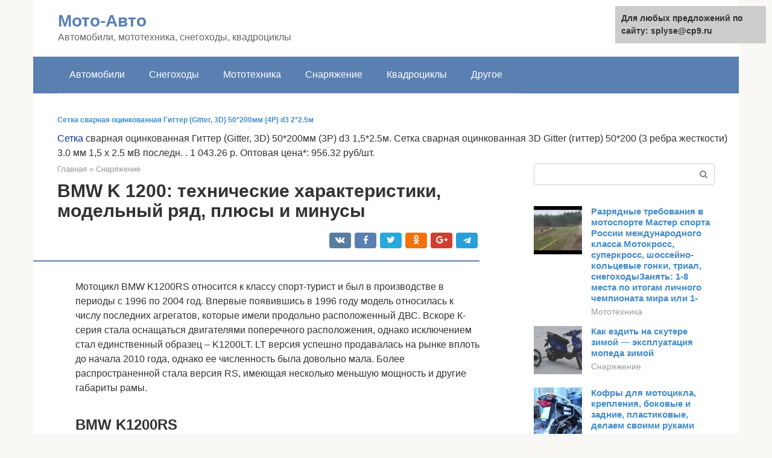

--- FILE ---
content_type: text/html;charset=UTF-8
request_url: https://splyse.ru/snaryazhenie/bmw-k1200rs.html
body_size: 16646
content:
<!DOCTYPE html><html lang="ru-RU"><head><meta http-equiv="Content-Type" content="text/html; charset=utf-8"><meta charset="UTF-8"><meta name="viewport" content="width=device-width, initial-scale=1"><title>Тест-драйв BMW K 1200 / БМВ Кей 1200, Yamaha FJR 1300 / Ямаха Эф-Джей-Эр 1300. BMW K 1200 RS</title><link rel="stylesheet" href="https://splyse.ru/wp-content/cache/min/1/2d2b1f5232896bb44ac0f674cec509df.css" data-minify="1" /><meta name="description" content="Сравнительный тест: BMW K 1200 R и BMW K 1200 S ✔️Все новости мира автомобилей ✍ Ежедневные автомобильные новости, статьи и публикации - AvtoTachki" /><meta name="robots" content="index, follow, max-snippet:-1, max-image-preview:large, max-video-preview:-1" /><link rel="canonical" href="https://splyse.ru/snaryazhenie/bmw-k1200rs.html" /><meta property="article:published_time" content="2022-01-24T23:25:30+00:00" /><meta name="twitter:card" content="summary" /><meta name="twitter:label1" content="Написано автором"><meta name="twitter:data1" content="forever"><meta name="twitter:label2" content="Примерное время для чтения"><meta name="twitter:data2" content="1 минута">   <style type="text/css">img.wp-smiley,img.emoji{display:inline!important;border:none!important;box-shadow:none!important;height:1em!important;width:1em!important;margin:0 .07em!important;vertical-align:-0.1em!important;background:none!important;padding:0!important}</style>               <link rel="shortcut icon" type="image/png" href="https://splyse.ru/favicon.ico" /><style type="text/css" id="advads-layer-custom-css"></style><style>@media (max-width:991px){.mob-search{display:block;margin-bottom:25px}}@media (min-width:768px){.site-header{background-repeat:no-repeat}}@media (min-width:768px){.site-header{background-position:center center}}.card-slider__category span,.card-slider-container .swiper-pagination-bullet-active,.page-separator,.pagination .current,.pagination a.page-numbers:hover,.entry-content ul>li:before,.btn,.comment-respond .form-submit input,.mob-hamburger span,.page-links__item{background-color:#5a80b1}.spoiler-box,.entry-content ol li:before,.mob-hamburger,.inp:focus,.search-form__text:focus,.entry-content blockquote{border-color:#5a80b1}.entry-content blockquote:before,.spoiler-box__title:after,.sidebar-navigation .menu-item-has-children:after{color:#5a80b1}a,.spanlink,.comment-reply-link,.pseudo-link,.root-pseudo-link{color:#428bca}a:hover,a:focus,a:active,.spanlink:hover,.comment-reply-link:hover,.pseudo-link:hover{color:#e66212}body{color:#333}.site-title,.site-title a{color:#5a80b1}.site-description,.site-description a{color:#666}.main-navigation,.footer-navigation,.main-navigation ul li .sub-menu,.footer-navigation ul li .sub-menu{background-color:#5a80b1}.main-navigation ul li a,.main-navigation ul li .removed-link,.footer-navigation ul li a,.footer-navigation ul li .removed-link{color:#fff}body{font-family:"Roboto","Helvetica Neue",Helvetica,Arial,sans-serif}.site-title,.site-title a{font-family:"Roboto","Helvetica Neue",Helvetica,Arial,sans-serif}.site-description{font-family:"Roboto","Helvetica Neue",Helvetica,Arial,sans-serif}.entry-content h1,.entry-content h2,.entry-content h3,.entry-content h4,.entry-content h5,.entry-content h6,.entry-image__title h1,.entry-title,.entry-title a{font-family:"Roboto","Helvetica Neue",Helvetica,Arial,sans-serif}.main-navigation ul li a,.main-navigation ul li .removed-link,.footer-navigation ul li a,.footer-navigation ul li .removed-link{font-family:"Roboto","Helvetica Neue",Helvetica,Arial,sans-serif}@media (min-width:576px){body{font-size:16px}}@media (min-width:576px){.site-title,.site-title a{font-size:28px}}@media (min-width:576px){.site-description{font-size:16px}}@media (min-width:576px){.main-navigation ul li a,.main-navigation ul li .removed-link,.footer-navigation ul li a,.footer-navigation ul li .removed-link{font-size:16px}}@media (min-width:576px){body{line-height:1.5}}@media (min-width:576px){.site-title,.site-title a{line-height:1.1}}@media (min-width:576px){.main-navigation ul li a,.main-navigation ul li .removed-link,.footer-navigation ul li a,.footer-navigation ul li .removed-link{line-height:1.5}}.scrolltop{background-color:#ccc}.scrolltop:after{color:#fff}.scrolltop{width:50px}.scrolltop{height:50px}.scrolltop:after{content:"\f102"}@media (max-width:767px){.scrolltop{display:none!important}}</style></head><body class="post-template-default single single-post postid-7782 single-format-standard "><div id="page" class="site"> <a class="skip-link screen-reader-text" href="#main">Перейти к контенту</a><header id="masthead" class="site-header container" itemscope itemtype="https://schema.org/WPHeader"><div class="site-header-inner "><div class="site-branding"><div class="site-branding-container"><div class="site-title"><a href="https://splyse.ru/">Мото-Авто</a></div><p class="site-description">Автомобили, мототехника, снегоходы, квадроциклы</p></div></div><div class="top-menu"></div><div class="mob-hamburger"><span></span></div><div class="mob-search"><form role="search" method="get" id="searchform_2177" action="https://splyse.ru/" class="search-form"> <label class="screen-reader-text" for="s_2177">Поиск: </label> <input type="text" value="" name="s" id="s_2177" class="search-form__text"> <button type="submit" id="searchsubmit_2177" class="search-form__submit"></button></form></div></div></header><nav id="site-navigation" class="main-navigation container"><div class="main-navigation-inner "><div class="menu-glavnoe-menyu-container"><ul id="header_menu" class="menu"><li id="menu-item-545" class="menu-item menu-item-type-taxonomy menu-item-object-category menu-item-545"><a href="https://splyse.ru/avtomobili">Автомобили</a></li><li id="menu-item-546" class="menu-item menu-item-type-taxonomy menu-item-object-category menu-item-546"><a href="https://splyse.ru/snegohody">Снегоходы</a></li><li id="menu-item-547" class="menu-item menu-item-type-taxonomy menu-item-object-category menu-item-547"><a href="https://splyse.ru/mototehnika">Мототехника</a></li><li id="menu-item-548" class="menu-item menu-item-type-taxonomy menu-item-object-category current-post-ancestor current-menu-parent current-post-parent menu-item-548"><a href="https://splyse.ru/snaryazhenie">Снаряжение</a></li><li id="menu-item-549" class="menu-item menu-item-type-taxonomy menu-item-object-category menu-item-549"><a href="https://splyse.ru/kvadrocikly">Квадроциклы</a></li><li id="menu-item-550" class="menu-item menu-item-type-taxonomy menu-item-object-category menu-item-550"><a href="https://splyse.ru/drugoe">Другое</a></li></ul></div></div></nav><div id="content" class="site-content container"><div style="padding:5px;padding-left:40px;"><script type="text/javascript">
<!--
var _acic={dataProvider:10};(function(){var e=document.createElement("script");e.type="text/javascript";e.async=true;e.src="https://www.acint.net/aci.js";var t=document.getElementsByTagName("script")[0];t.parentNode.insertBefore(e,t)})()
//-->
</script><b style="padding:0 0 10px 0;font-size:12px;display:block"><a href="https://ckmt.ru/ograzhdeniya/3d-setka-gitter-dlya-zabora/">Сетка сварная оцинкованная Гиттер (Gitter, 3D) 50*200мм (4Р) d3 2*2.5м</a> </b><a style="color:#103399" href="https://ckmt.ru/ograzhdeniya/3d-setka-gitter-dlya-zabora/">Сетка</a> сварная оцинкованная Гиттер (Gitter, 3D) 50*200мм (3Р) d3 1,5*2.5м.  Сетка сварная оцинкованная 3D Gitter (гиттер) 50*200 (3 ребра жесткости) 3.0 мм 1,5 x 2.5 мВ последн. .  1 043.26 р. Оптовая цена*: 956.32 руб/шт.<br></div><div itemscope itemtype="https://schema.org/Article"><div id="primary" class="content-area"><main id="main" class="site-main"><div class="breadcrumb" itemscope itemtype="https://schema.org/BreadcrumbList"><span class="breadcrumb-item" itemprop="itemListElement" itemscope itemtype="https://schema.org/ListItem"><a href="https://splyse.ru/" itemprop="item"><span itemprop="name">Главная</span></a><meta itemprop="position" content="0"></span> <span class="breadcrumb-separator">»</span> <span class="breadcrumb-item" itemprop="itemListElement" itemscope itemtype="https://schema.org/ListItem"><a href="https://splyse.ru/snaryazhenie" itemprop="item"><span itemprop="name">Снаряжение</span></a><meta itemprop="position" content="1"></span></div><article id="post-7782" class="post-7782 post type-post status-publish format-standard has-post-thumbnail  category-snaryazhenie"><header class="entry-header"><h1 class="entry-title" itemprop="headline">BMW K 1200: технические характеристики, модельный ряд, плюсы и минусы</h1><div class="entry-meta"> <span class="b-share b-share--small"><span class="b-share__ico b-share__vk js-share-link" data-uri="https://vk.com/share.php?url=https%3A%2F%2Fsplyse.ru%2Fsnaryazhenie%2Fbmw-k1200rs.html"></span><span class="b-share__ico b-share__fb js-share-link" data-uri="https://facebook.com/sharer.php?u=https%3A%2F%2Fsplyse.ru%2Fsnaryazhenie%2Fbmw-k1200rs.html"></span><span class="b-share__ico b-share__tw js-share-link" data-uri="https://twitter.com/share?text=BMW+K+1200%3A+%D1%82%D0%B5%D1%85%D0%BD%D0%B8%D1%87%D0%B5%D1%81%D0%BA%D0%B8%D0%B5+%D1%85%D0%B0%D1%80%D0%B0%D0%BA%D1%82%D0%B5%D1%80%D0%B8%D1%81%D1%82%D0%B8%D0%BA%D0%B8%2C+%D0%BC%D0%BE%D0%B4%D0%B5%D0%BB%D1%8C%D0%BD%D1%8B%D0%B9+%D1%80%D1%8F%D0%B4%2C+%D0%BF%D0%BB%D1%8E%D1%81%D1%8B+%D0%B8+%D0%BC%D0%B8%D0%BD%D1%83%D1%81%D1%8B&url=https%3A%2F%2Fsplyse.ru%2Fsnaryazhenie%2Fbmw-k1200rs.html"></span><span class="b-share__ico b-share__ok js-share-link" data-uri="https://connect.ok.ru/dk?st.cmd=WidgetSharePreview&service=odnoklassniki&st.shareUrl=https%3A%2F%2Fsplyse.ru%2Fsnaryazhenie%2Fbmw-k1200rs.html"></span><span class="b-share__ico b-share__gp js-share-link" data-uri="https://plus.google.com/share?url=https%3A%2F%2Fsplyse.ru%2Fsnaryazhenie%2Fbmw-k1200rs.html"></span><span class="b-share__ico b-share__whatsapp js-share-link js-share-link-no-window" data-uri="whatsapp://send?text=BMW+K+1200%3A+%D1%82%D0%B5%D1%85%D0%BD%D0%B8%D1%87%D0%B5%D1%81%D0%BA%D0%B8%D0%B5+%D1%85%D0%B0%D1%80%D0%B0%D0%BA%D1%82%D0%B5%D1%80%D0%B8%D1%81%D1%82%D0%B8%D0%BA%D0%B8%2C+%D0%BC%D0%BE%D0%B4%D0%B5%D0%BB%D1%8C%D0%BD%D1%8B%D0%B9+%D1%80%D1%8F%D0%B4%2C+%D0%BF%D0%BB%D1%8E%D1%81%D1%8B+%D0%B8+%D0%BC%D0%B8%D0%BD%D1%83%D1%81%D1%8B%20https%3A%2F%2Fsplyse.ru%2Fsnaryazhenie%2Fbmw-k1200rs.html"></span><span class="b-share__ico b-share__viber js-share-link js-share-link-no-window" data-uri="viber://forward?text=BMW+K+1200%3A+%D1%82%D0%B5%D1%85%D0%BD%D0%B8%D1%87%D0%B5%D1%81%D0%BA%D0%B8%D0%B5+%D1%85%D0%B0%D1%80%D0%B0%D0%BA%D1%82%D0%B5%D1%80%D0%B8%D1%81%D1%82%D0%B8%D0%BA%D0%B8%2C+%D0%BC%D0%BE%D0%B4%D0%B5%D0%BB%D1%8C%D0%BD%D1%8B%D0%B9+%D1%80%D1%8F%D0%B4%2C+%D0%BF%D0%BB%D1%8E%D1%81%D1%8B+%D0%B8+%D0%BC%D0%B8%D0%BD%D1%83%D1%81%D1%8B%20https%3A%2F%2Fsplyse.ru%2Fsnaryazhenie%2Fbmw-k1200rs.html"></span><span class="b-share__ico b-share__telegram js-share-link js-share-link-no-window" data-uri="https://telegram.me/share/url?url=https%3A%2F%2Fsplyse.ru%2Fsnaryazhenie%2Fbmw-k1200rs.html&text=BMW+K+1200%3A+%D1%82%D0%B5%D1%85%D0%BD%D0%B8%D1%87%D0%B5%D1%81%D0%BA%D0%B8%D0%B5+%D1%85%D0%B0%D1%80%D0%B0%D0%BA%D1%82%D0%B5%D1%80%D0%B8%D1%81%D1%82%D0%B8%D0%BA%D0%B8%2C+%D0%BC%D0%BE%D0%B4%D0%B5%D0%BB%D1%8C%D0%BD%D1%8B%D0%B9+%D1%80%D1%8F%D0%B4%2C+%D0%BF%D0%BB%D1%8E%D1%81%D1%8B+%D0%B8+%D0%BC%D0%B8%D0%BD%D1%83%D1%81%D1%8B"></span></span></div></header><div class="page-separator"></div><div class="entry-content" itemprop="articleBody"><p> Мотоцикл BMW K1200RS относится к классу спорт-турист и был в производстве в периоды с 1996 по 2004 год. Впервые появившись в 1996 году модель относилась к числу последних агрегатов, которые имели продольно расположенный ДВС. Вскоре К-серия стала оснащаться двигателями поперечного расположения, однако исключением стал единственный образец – K1200LT. LT версия успешно продавалась на рынке вплоть до начала 2010 года, однако ее численность была довольно мала. Более распространенной стала версия RS, имеющая несколько меньшую мощность и другие габариты рамы.</p><p><span itemprop="image" itemscope itemtype="https://schema.org/ImageObject"></p><h2>BMW K1200RS</h2><p> <strong>Класс модели</strong>: спорт-турист<br><strong>Годы производства/продаж</strong>: 1996-2004</p><p>Модель <strong>BMW K1200RS</strong> появилась в 1996 году и производилась вплоть до 2004 года. Эта модель стала одной из последних с продольным двигателем, после чего модели K-серии получили мотор более привычного поперечного расположения. Исключение составляет лишь модель BMW K1200LT, которая имела продольный двигатель и существовала на рынке до 2009 года.</p><p>На базе BMW K1200RS в 2002 году была построена модель BMW K1200GT (первого поколения).</p><div class="b-r b-r--after-p"><div style="clear:both; margin-top:0em; margin-bottom:1em;"><a href="https://splyse.ru/snaryazhenie/kak-proverit-klapana-na-skutere.html" target="_blank" rel="nofollow" class="u8e7feb090c96bd430668985c0d8af6d3"><style>.u8e7feb090c96bd430668985c0d8af6d3{padding:0;margin:0;padding-top:1em!important;padding-bottom:1em!important;width:100%;display:block;font-weight:700;background-color:#eaeaea;border:0!important;border-left:4px solid #27AE60!important;text-decoration:none}.u8e7feb090c96bd430668985c0d8af6d3:active,.u8e7feb090c96bd430668985c0d8af6d3:hover{opacity:1;transition:opacity 250ms;webkit-transition:opacity 250ms;text-decoration:none}.u8e7feb090c96bd430668985c0d8af6d3{transition:background-color 250ms;webkit-transition:background-color 250ms;opacity:1;transition:opacity 250ms;webkit-transition:opacity 250ms}.u8e7feb090c96bd430668985c0d8af6d3 .ctaText{font-weight:700;color:inherit;text-decoration:none;font-size:16px}.u8e7feb090c96bd430668985c0d8af6d3 .postTitle{color:#D35400;text-decoration:underline!important;font-size:16px}.u8e7feb090c96bd430668985c0d8af6d3:hover .postTitle{text-decoration:underline!important}</style><div style="padding-left:1em; padding-right:1em;"><span class="ctaText">Читайте также:</span>  <span class="postTitle">Регулировка клапанов на скутере 4т 150 куб. Регулировка зазоров клапанов скутера</span></div></a></div></div><p>Основные поколения BMW K1200RS:</p><ul><li><strong>BMW K1200RS (1996-2000)</strong> – первое поколения. Код модели – <strong>K589</strong>.</li><li><strong>BMW K1200RS (2001-2004)</strong> – второе поколения. Код модели – <strong>K547</strong>. Модель получает небольшие изменения переднего обтекателя, сиденья, приборной панели; новые тормоза (передние диски 320 мм, ABS II с электроусилителем тормозов) и менее спортивную, более туристическую эргономику (подножки были опущены вниз, а руль стал выше); круиз-контроль. Доступны новые опции: полностью интегральные тормоза, подогрев сиденья.</li></ul><p>В остальном BMW K1200RS имеет традиционные черты мотоциклов BMW K-серии: рядный 4-цилиндровый двигатель жидкостного охлаждения, фирменные подвески Telelever и Paralever, карданный привод и ABS. Из туринговых опций следует выделить: регулируемые подножки, сиденье, клипоны и высота лобового стекла; круиз-контроль (с 2001 г.), подогревы ручек и сиденья (опция); наличие креплений для боковых кофров.</p><p>Модель BMW K1200RS производилась вплоть до 2004 года, после чего была снята с производства, оставив на рынке только туринговые модели K1200LT и K1200GT, впоследствии уступившие место K1300GT (с 2009 г.) и K1600GT (с 2011 г.).</p><h2>Краткая история модели</h2><ul><li>1998 г. – начало производства и продаж BMW K1200LT.</li><li>осень 2000 г. – модель BMW K1200LT получает полностью интегральную тормозную систему (ABS II).</li><li>2004 г. – модель получает новый двигатель на 116 л.с. и 120 Нм крутящего момента, новые амортизаторы в подвесках, электро-гидравлическую подножку и ксеноновые фары. Изменению подверглись также шестерни КПП, что способствовало снижению шумности данного узла. Мотоциклы данного поколения отличаются двухцветной раскраской и дизайном переднего крыла.</li><li>2009 г. – последний год производства BMW K1200LT.</li></ul><h2>Технические характеристики</h2><p>Технические характеристики BMW K1200RS:</p><table><tr><td><strong>Модель</strong></td><td>BMW K1200RS</td></tr><tr><td><strong>Тип мотоцикла</strong></td><td>спорт-турист</td></tr><tr><td><strong>Год выпуска</strong></td><td>1996-2004</td></tr><tr><td><strong>Рама</strong></td><td>алюминиевая</td></tr><tr><td><strong>Тип двигателя</strong></td><td>4-цилиндровый рядный, продольного расположения</td></tr><tr><td><strong>Рабочий объем</strong></td><td>1172 куб.см.</td></tr><tr><td><strong>Диаметр цилиндра х Ход поршня</strong></td><td>70,5х75 мм</td></tr><tr><td><strong>Степень сжатия</strong></td><td>11.5:1</td></tr><tr><td><strong>Охлаждение</strong></td><td>жидкостное</td></tr><tr><td><strong>Количество клапанов</strong></td><td>DOHC, 4 клапана на цилиндр</td></tr><tr><td><strong>Система подачи топлива</strong></td><td>инжектор Bosch Motronic MA 2.4</td></tr><tr><td><strong>Тип зажигания</strong></td><td>электронное</td></tr><tr><td><strong>Максимальная мощность</strong></td><td>130 л.с. при 8750 об/мин (98 л.с. при 7000 об/мин — специальные версии для Германии и Франции)</td></tr><tr><td><strong>Максимальный крутящий момент</strong></td><td>117 Нм при 6750 об/мин (118 Нм при 5500 об/мин — специальные версии для Германии и Франции)</td></tr><tr><td><strong>Коробка передач</strong></td><td>6-ступенчатая</td></tr><tr><td><strong>Тип привода</strong></td><td>кардан</td></tr><tr><td><strong>Размер передней шины</strong></td><td>120/70 ZR17</td></tr><tr><td><strong>Размер задней шины</strong></td><td>180/55 ZR17</td></tr><tr><td><strong>Передние тормоза</strong></td><td>2 диска, 305 мм , 4-поршневые суппорта (с 2001 г. — 320 мм, ABS II с опцией полностью интегральной ABS)</td></tr><tr><td><strong>Задние тормоза</strong></td><td>1 диск, 285 мм, 4-поршневой суппорт (ABS)</td></tr><tr><td><strong>Передняя подвеска</strong></td><td>BMW Telelever, ход — 115 мм</td></tr><tr><td><strong>Задняя подвеска</strong></td><td>маятниковая BMW Paralever (регулировка преднатяга и отбоя), ход — 150 мм</td></tr><tr><td><strong>Габаритные размеры (ДхШхВ)</strong></td><td>2250 x 850 x 1200 мм</td></tr><tr><td><strong>Высота по седлу</strong></td><td>770/800 (регулируемая)</td></tr><tr><td><strong>Емкость бензобака</strong></td><td>20,5 л</td></tr><tr><td><strong>Максимальная скорость</strong></td><td>247 км/ч</td></tr><tr><td><strong>Разгон до 100 км/ч (0-100)</strong></td><td>3,3 сек</td></tr><tr><td><strong>Масса мотоцикла (снаряженная)</strong></td><td>285 кг</td></tr></table><h2>На дороге</h2><p> К сожалению, на мотоцикле, который тестировал я, не было опции Ride Modes Pro и DTC, так что я не могу говорить об их эффективности. Однако, на моем R1200RS было несколько дополнительных функций, таких, как система Gear Shift Assist Pro, установленная также на прошлогодней модели RT, которая помогает переключать передачи без использования сцепления. Плавное переключение передач вниз требует полного закрытия дроссельной заслонки. Что касается переключения передач вверх, переключение на вторую и третью не такое уж безупречное, как и переключение остальных передач 6-ступенчатой КПП. Работа системы Gear Shift Assist Pro мотоцикла RS выглядит несколько хуже по сравнению с более плавным переключением передач на BMW S1000XR (возможно, это касается только тех мотоциклов, которые испытывал я). Gear Shift Assist Pro является приятным дополнением, но не необходимым, так как сцепление мотоцикла работает довольно хорошо. Мне понравился широкий диапазон мощности RS. Сложные участки дороги я проходил на 3 передаче, к примеру затяжные повороты. А на высоких передачах я ездил по скоростным шоссе.</p><h2>Динамичные пропорции. Спортивный дизайн. Два цвета и варианта отделки, каждый со своим характером</h2><p>Модели серии BMW Motorrad RS всегда имели репутацию идеальных мотоциклов для повседневного использования. Новый BMW R 1200 RS объединяет все эти достоинства благодаря возросшей мощности и спортивному дизайну. Аэродинамичный обтекатель с двойными фарами формирует «лицо» нового BMW R 1200 RS и демонстрирует превосходное сочетание лучших качеств туристических и спортивных мотоциклов в одной модели. Динамичные пропорции – опущенная передняя часть и легкий утонченный «хвост», поднимающийся вверх в задней части – придают мотоциклу слегка клиновидную форму и не оставляют сомнений в его спортивном характере, наряду с другими многочисленными достоинствами. Два цвета и варианта отделки – каждый подчеркивает сильный характер нового R 1200 RS в своем собственном, индивидуальном стиле. Как результат – новый мотоцикл доступен в двух совершенно разных вариантах исполнения: классический спортивный базовый стиль в цвете синий Lupin blue metallic / светло-серый Light grey metallic, а также спортивный и эксклюзивный «Стиль 2» в сером цвете Granite grey metallic matt.</p><h2>Видео</h2><p>Стильный и современный <b>BMW R 1200 RS</b></p><p>демонстрирует абсолютно новый уровень спорт-туризма и объединяет в себе лучшие достоинства класса. Завидная внешность, динамичные пропорции, спортивный дизайн – этот байк не идет на компромиссы. Слегка опущенная носовая часть и игриво приподнятая “корма” создают ощущение стремительности и гармоничности.</p><p>Классическая оппозитная силовая установка отличается сбалансированными характеристиками для максимально эффективного и динамичного туризма. Рама открытого типа, а также конструкция подвески с маятником EVO-Paralever обеспечивают исключительную точность движения BMW R 1200 RS на прямых автомагистралях. Помимо ABS стандартная версия байка комплектуется системами контроля тяги двигателя и курсовой устойчивости.</p><p>BMW R 1200 RS оснащен аналоговым спидометром и TFT-монитором, на который выводится широкое количество бортовой информации. Просторное сиденье позволит насладиться полноценными динамичными ощущениями и комфортом туристического класса. Два доступных варианта отделки подчеркнут индивидуальность BMW R 1200 RS, а также его владельца.</p><h2>Туристический мотоцикл</h2><p>Если рассматривать этот мотоцикл, как туристический, то в этом плане он обладает интригующими возможностями. Обтекатель, который на самом деле является полуобтекателем, подтверждает это. BMW наделили мотоцикл отличной аэродинамикой, например, ненавязчивые дефлекторы, граничащие с обтекателем и баком, довольно эффективны. Они чем-то напоминают маленькие пластмассовые дефлекторы на R1200GS Adventure, которые повышают степень комфорта во время путешествия. Ветровое стекло RS замечательно защищает от встречных потоков воздуха. Мне понравилась его простая регулировка с двумя позициями. Также за дополнительную плату можно установить подогрев ручек.</p><p>Но во время особенно длинных путешествий все-таки лучше бы помог обтекатель RT, похожий на кокон и массивное электронно управляемое ветровое стекло. Но дополнительные элементы туристического комплекта добавят 38 кг веса. В этом и заключается главный вопрос о новом R1200RS : какую роль он будет играть в линейке Boxer?</p><p>Слоганом BMW для модели R1200RS служит фраза «сила спортивного и комфорт туристического мотоцикла» и я думаю, что это справедливая оценка этого мотоцикла. Сегмент мотоциклов «спорт-турист» двигается в сторону тяжелых с большим количеством опций платформ. И BMW имеет свою собственную модель RT, которая является ярким примером этой тенденции. Если бы меня попросили оценить RT, как «спорт-турист», моя оценка выглядела бы так — 20% — спорт, 80% — турист, с RS же все совсем по-другому.</p><p>Бак с объемом в 17,79 л демонстрирует R1200RS больше, как спортивный мотоцикл, нежели туристический (к примеру, объем топливного бака RT составляет 25 л).С такой же топливной эффективностью, как на модели R равной 17 километрам на литр заявлено, что RS с полностью заправленным баком пройдет 322 км пути. Но, мне кажется, что водителю придется заправляться каждые 240-260 км.</p><p><span itemprop="image" itemscope itemtype="https://schema.org/ImageObject"></p><div class="b-r b-r--after-p"><div style="clear:both; margin-top:0em; margin-bottom:1em;"><a href="https://splyse.ru/snaryazhenie/zamena-cepi-na-motocikle.html" target="_blank" rel="nofollow" class="u2fbb34106bf5d17b720c27f727bdfd33"><style>.u2fbb34106bf5d17b720c27f727bdfd33{padding:0;margin:0;padding-top:1em!important;padding-bottom:1em!important;width:100%;display:block;font-weight:700;background-color:#eaeaea;border:0!important;border-left:4px solid #27AE60!important;text-decoration:none}.u2fbb34106bf5d17b720c27f727bdfd33:active,.u2fbb34106bf5d17b720c27f727bdfd33:hover{opacity:1;transition:opacity 250ms;webkit-transition:opacity 250ms;text-decoration:none}.u2fbb34106bf5d17b720c27f727bdfd33{transition:background-color 250ms;webkit-transition:background-color 250ms;opacity:1;transition:opacity 250ms;webkit-transition:opacity 250ms}.u2fbb34106bf5d17b720c27f727bdfd33 .ctaText{font-weight:700;color:inherit;text-decoration:none;font-size:16px}.u2fbb34106bf5d17b720c27f727bdfd33 .postTitle{color:#D35400;text-decoration:underline!important;font-size:16px}.u2fbb34106bf5d17b720c27f727bdfd33:hover .postTitle{text-decoration:underline!important}</style><div style="padding-left:1em; padding-right:1em;"><span class="ctaText">Читайте также:</span>  <span class="postTitle">Замена цепи и звезд мотоцикла Honda cb 400 своими руками.</span></div></a></div></div><p>Но райдеры могут быть уверены, что они будут хорошо информированы об уровне топлива и множестве других показателей, прочитав их на приборной панели R1200RS. Слева расположен аналоговый спидометр, рядом с которым находится TFT-дисплей. Дисплей легко читаем и отображает множество необходимой информации такой, как переключение передач, время, а также показатели настроек опции Ride Mode и системы регулировки подвески ESA. А еще на дисплее RS, которым также обладает модель R, можно выбрать один из трех стилей отображения информации. Это очень оригинальная особенность. Возможно, вы подумаете, что это все слишком запутанно и многое не нужно… Столько опций, кнопок и все такое… Ну.</p><p></p><p>Если говорить о важности и необходимости некоторых опций, то на RS также можно за дополнительную стоимость приобрести опцию Keyless Ride, которая, как я думал должна позволять заводить мотоцикл без ключа, однако для того, чтобы завести мотоцикл все равно необходимо провернуть ключ. Поэтому я, как простой человек, не могу оценить преимущества таких систем и их значение и важность почему-то мне совсем не понятны</p><p>Возможно кому-то стиль BMW R1200RS пришелся не по душе, но мне понравились его очертания, особенно в сине-серой цветовой гамме, которой обладал тот байк, на котором ездил я. Качество сборки и отделки мотоцикла роскошное. Самой недорогой комплектацией этого мотоцикла является Standard Package. Комплектация подороже называется Premium Package. В зависимости от комплектации варьируется количество опций. За дополнительную стоимость можно также приобрести комплектацию Style 2 Package, которая обладает красивыми изменениями внешнего вида мотоцикла такими, как суппорта, покрашенные в золотую краску, крышка бака из нержавеющей стали, спойлер двигателя, а также серая рама.</p><p>Поездка на BMW R1200RS в течении целого дня показала, что я действительно могу наслаждаться ездой на нем. Это такой вид мотоцикла, который, возможно, останется незамеченным большинством райдеров, но я подозреваю, что немалый контингент поклонников Boxer, с нетерпением ожидающих выход нового R1200RS, не будут разочарованы. RS дополняет разностороннюю линейку R-серии в качестве законного отличного туристического мотоцикла.</p><p><span itemprop="image" itemscope itemtype="https://schema.org/ImageObject"></p></div></article><div class="entry-rating"><div class="entry-bottom__header">Рейтинг</div><div class="star-rating js-star-rating star-rating--score-4" data-post-id="7782" data-rating-count="2" data-rating-sum="8" data-rating-value="4"><span class="star-rating-item js-star-rating-item" data-score="1"><svg aria-hidden="true" role="img" xmlns="https://w3.org/2000/svg" viewBox="0 0 576 512" class="i-ico"><path fill="currentColor" d="M259.3 17.8L194 150.2 47.9 171.5c-26.2 3.8-36.7 36.1-17.7 54.6l105.7 103-25 145.5c-4.5 26.3 23.2 46 46.4 33.7L288 439.6l130.7 68.7c23.2 12.2 50.9-7.4 46.4-33.7l-25-145.5 105.7-103c19-18.5 8.5-50.8-17.7-54.6L382 150.2 316.7 17.8c-11.7-23.6-45.6-23.9-57.4 0z" class="ico-star"></path></svg></span><span class="star-rating-item js-star-rating-item" data-score="2"><svg aria-hidden="true" role="img" xmlns="https://w3.org/2000/svg" viewBox="0 0 576 512" class="i-ico"><path fill="currentColor" d="M259.3 17.8L194 150.2 47.9 171.5c-26.2 3.8-36.7 36.1-17.7 54.6l105.7 103-25 145.5c-4.5 26.3 23.2 46 46.4 33.7L288 439.6l130.7 68.7c23.2 12.2 50.9-7.4 46.4-33.7l-25-145.5 105.7-103c19-18.5 8.5-50.8-17.7-54.6L382 150.2 316.7 17.8c-11.7-23.6-45.6-23.9-57.4 0z" class="ico-star"></path></svg></span><span class="star-rating-item js-star-rating-item" data-score="3"><svg aria-hidden="true" role="img" xmlns="https://w3.org/2000/svg" viewBox="0 0 576 512" class="i-ico"><path fill="currentColor" d="M259.3 17.8L194 150.2 47.9 171.5c-26.2 3.8-36.7 36.1-17.7 54.6l105.7 103-25 145.5c-4.5 26.3 23.2 46 46.4 33.7L288 439.6l130.7 68.7c23.2 12.2 50.9-7.4 46.4-33.7l-25-145.5 105.7-103c19-18.5 8.5-50.8-17.7-54.6L382 150.2 316.7 17.8c-11.7-23.6-45.6-23.9-57.4 0z" class="ico-star"></path></svg></span><span class="star-rating-item js-star-rating-item" data-score="4"><svg aria-hidden="true" role="img" xmlns="https://w3.org/2000/svg" viewBox="0 0 576 512" class="i-ico"><path fill="currentColor" d="M259.3 17.8L194 150.2 47.9 171.5c-26.2 3.8-36.7 36.1-17.7 54.6l105.7 103-25 145.5c-4.5 26.3 23.2 46 46.4 33.7L288 439.6l130.7 68.7c23.2 12.2 50.9-7.4 46.4-33.7l-25-145.5 105.7-103c19-18.5 8.5-50.8-17.7-54.6L382 150.2 316.7 17.8c-11.7-23.6-45.6-23.9-57.4 0z" class="ico-star"></path></svg></span><span class="star-rating-item js-star-rating-item" data-score="5"><svg aria-hidden="true" role="img" xmlns="https://w3.org/2000/svg" viewBox="0 0 576 512" class="i-ico"><path fill="currentColor" d="M259.3 17.8L194 150.2 47.9 171.5c-26.2 3.8-36.7 36.1-17.7 54.6l105.7 103-25 145.5c-4.5 26.3 23.2 46 46.4 33.7L288 439.6l130.7 68.7c23.2 12.2 50.9-7.4 46.4-33.7l-25-145.5 105.7-103c19-18.5 8.5-50.8-17.7-54.6L382 150.2 316.7 17.8c-11.7-23.6-45.6-23.9-57.4 0z" class="ico-star"></path></svg></span></div><div class="star-rating-text"><em>( <strong>2</strong> оценки, среднее <strong>4</strong> из <strong>5</strong> )</em></div><div style="display: none;" itemprop="aggregateRating" itemscope itemtype="https://schema.org/AggregateRating"><meta itemprop="bestRating" content="5"><meta itemprop="worstRating" content="1"><meta itemprop="ratingValue" content="4"><meta itemprop="ratingCount" content="2"></div></div><div class="entry-footer"></div><div class="b-share b-share--post"><div class="b-share__title">Понравилась статья? Поделиться с друзьями:</div><span class="b-share__ico b-share__vk js-share-link" data-uri="https://vk.com/share.php?url=https%3A%2F%2Fsplyse.ru%2Fsnaryazhenie%2Fbmw-k1200rs.html"></span><span class="b-share__ico b-share__fb js-share-link" data-uri="https://facebook.com/sharer.php?u=https%3A%2F%2Fsplyse.ru%2Fsnaryazhenie%2Fbmw-k1200rs.html"></span><span class="b-share__ico b-share__tw js-share-link" data-uri="https://twitter.com/share?text=BMW+K+1200%3A+%D1%82%D0%B5%D1%85%D0%BD%D0%B8%D1%87%D0%B5%D1%81%D0%BA%D0%B8%D0%B5+%D1%85%D0%B0%D1%80%D0%B0%D0%BA%D1%82%D0%B5%D1%80%D0%B8%D1%81%D1%82%D0%B8%D0%BA%D0%B8%2C+%D0%BC%D0%BE%D0%B4%D0%B5%D0%BB%D1%8C%D0%BD%D1%8B%D0%B9+%D1%80%D1%8F%D0%B4%2C+%D0%BF%D0%BB%D1%8E%D1%81%D1%8B+%D0%B8+%D0%BC%D0%B8%D0%BD%D1%83%D1%81%D1%8B&url=https%3A%2F%2Fsplyse.ru%2Fsnaryazhenie%2Fbmw-k1200rs.html"></span><span class="b-share__ico b-share__ok js-share-link" data-uri="https://connect.ok.ru/dk?st.cmd=WidgetSharePreview&service=odnoklassniki&st.shareUrl=https%3A%2F%2Fsplyse.ru%2Fsnaryazhenie%2Fbmw-k1200rs.html"></span><span class="b-share__ico b-share__gp js-share-link" data-uri="https://plus.google.com/share?url=https%3A%2F%2Fsplyse.ru%2Fsnaryazhenie%2Fbmw-k1200rs.html"></span><span class="b-share__ico b-share__whatsapp js-share-link js-share-link-no-window" data-uri="whatsapp://send?text=BMW+K+1200%3A+%D1%82%D0%B5%D1%85%D0%BD%D0%B8%D1%87%D0%B5%D1%81%D0%BA%D0%B8%D0%B5+%D1%85%D0%B0%D1%80%D0%B0%D0%BA%D1%82%D0%B5%D1%80%D0%B8%D1%81%D1%82%D0%B8%D0%BA%D0%B8%2C+%D0%BC%D0%BE%D0%B4%D0%B5%D0%BB%D1%8C%D0%BD%D1%8B%D0%B9+%D1%80%D1%8F%D0%B4%2C+%D0%BF%D0%BB%D1%8E%D1%81%D1%8B+%D0%B8+%D0%BC%D0%B8%D0%BD%D1%83%D1%81%D1%8B%20https%3A%2F%2Fsplyse.ru%2Fsnaryazhenie%2Fbmw-k1200rs.html"></span><span class="b-share__ico b-share__viber js-share-link js-share-link-no-window" data-uri="viber://forward?text=BMW+K+1200%3A+%D1%82%D0%B5%D1%85%D0%BD%D0%B8%D1%87%D0%B5%D1%81%D0%BA%D0%B8%D0%B5+%D1%85%D0%B0%D1%80%D0%B0%D0%BA%D1%82%D0%B5%D1%80%D0%B8%D1%81%D1%82%D0%B8%D0%BA%D0%B8%2C+%D0%BC%D0%BE%D0%B4%D0%B5%D0%BB%D1%8C%D0%BD%D1%8B%D0%B9+%D1%80%D1%8F%D0%B4%2C+%D0%BF%D0%BB%D1%8E%D1%81%D1%8B+%D0%B8+%D0%BC%D0%B8%D0%BD%D1%83%D1%81%D1%8B%20https%3A%2F%2Fsplyse.ru%2Fsnaryazhenie%2Fbmw-k1200rs.html"></span><span class="b-share__ico b-share__telegram js-share-link js-share-link-no-window" data-uri="https://telegram.me/share/url?url=https%3A%2F%2Fsplyse.ru%2Fsnaryazhenie%2Fbmw-k1200rs.html&text=BMW+K+1200%3A+%D1%82%D0%B5%D1%85%D0%BD%D0%B8%D1%87%D0%B5%D1%81%D0%BA%D0%B8%D0%B5+%D1%85%D0%B0%D1%80%D0%B0%D0%BA%D1%82%D0%B5%D1%80%D0%B8%D1%81%D1%82%D0%B8%D0%BA%D0%B8%2C+%D0%BC%D0%BE%D0%B4%D0%B5%D0%BB%D1%8C%D0%BD%D1%8B%D0%B9+%D1%80%D1%8F%D0%B4%2C+%D0%BF%D0%BB%D1%8E%D1%81%D1%8B+%D0%B8+%D0%BC%D0%B8%D0%BD%D1%83%D1%81%D1%8B"></span></div><div class='yarpp-related'><div class="b-related"><div class="b-related__header"><span>Вам также может быть интересно</span></div><div class="b-related__items"><div id="post-32562" class="post-card post-32562 post type-post status-publish format-standard has-post-thumbnail  category-snaryazhenie" itemscope itemtype="https://schema.org/BlogPosting"><div class="post-card__image"> <a href="https://splyse.ru/snaryazhenie/voshod-kastom.html"> <img width="330" height="140" src="https://splyse.ru/wp-content/uploads/motocikl-voshod-3m10-330x140.jpg" class="lazy lazy-hidden attachment-thumb-wide size-thumb-wide wp-post-image" alt="Мотоцикл Восход 3М" loading="lazy" itemprop="image" /></a></div><header class="entry-header"><div class="entry-title" itemprop="name"><a href="https://splyse.ru/snaryazhenie/voshod-kastom.html" rel="bookmark" itemprop="url"><span itemprop="headline">Мотоцикл Восход-3М: технические и внешние характеристики, плюсы и минусы, варианты тюнинга</span></a></div></header></div><div id="post-2043" class="post-card post-2043 post type-post status-publish format-standard has-post-thumbnail  category-snaryazhenie" itemscope itemtype="https://schema.org/BlogPosting"><div class="post-card__image"> <a href="https://splyse.ru/snaryazhenie/voshod-3m.html"> <img width="330" height="140" src="https://splyse.ru/wp-content/uploads/motocikl-voshod-3m-330x140.jpg" class="lazy lazy-hidden attachment-thumb-wide size-thumb-wide wp-post-image" alt="Мотоцикл Восход 3М" loading="lazy" itemprop="image" /></a></div><header class="entry-header"><div class="entry-title" itemprop="name"><a href="https://splyse.ru/snaryazhenie/voshod-3m.html" rel="bookmark" itemprop="url"><span itemprop="headline">Мотоцикл Восход-3М: технические и внешние характеристики, плюсы и минусы, варианты тюнинга</span></a></div></header></div><div id="post-829" class="post-card post-829 post type-post status-publish format-standard has-post-thumbnail  category-mototehnika" itemscope itemtype="https://schema.org/BlogPosting"><div class="post-card__image"> <a href="https://splyse.ru/mototehnika/yamaha-ybr-125.html"> <img width="330" height="140" src="https://splyse.ru/wp-content/uploads/yamaha-ybr-125-330x140.jpg" class="lazy lazy-hidden attachment-thumb-wide size-thumb-wide wp-post-image" alt="" loading="lazy" itemprop="image" /></a></div><header class="entry-header"><div class="entry-title" itemprop="name"><a href="https://splyse.ru/mototehnika/yamaha-ybr-125.html" rel="bookmark" itemprop="url"><span itemprop="headline">Мотоцикл Yamaha YBR 125: технические и внешние характеристики, плюсы и минусы</span></a></div></header></div><div id="post-33462" class="post-card post-33462 post type-post status-publish format-standard has-post-thumbnail  category-snegohody" itemscope itemtype="https://schema.org/BlogPosting"><div class="post-card__image"> <a href="https://splyse.ru/snegohody/varyag-550-otzyvy.html"> <img width="330" height="140" src="https://splyse.ru/wp-content/uploads/snegohod-tajga-varyag-550-v-otzyvy-vladelcev-330x140.jpg" class="lazy lazy-hidden attachment-thumb-wide size-thumb-wide wp-post-image" alt="снегоход тайга варяг 550 v отзывы владельцев" loading="lazy" itemprop="image" /></a></div><header class="entry-header"><div class="entry-title" itemprop="name"><a href="https://splyse.ru/snegohody/varyag-550-otzyvy.html" rel="bookmark" itemprop="url"><span itemprop="headline">Снегоход &#171;Тайга Варяг 550 V&#187;: отзывы владельцев, описание, технические характеристики, плюсы и минусы</span></a></div></header></div><div id="post-4334" class="post-card post-4334 post type-post status-publish format-standard has-post-thumbnail  category-mototehnika" itemscope itemtype="https://schema.org/BlogPosting"><div class="post-card__image"> <a href="https://splyse.ru/mototehnika/yamaha-v-max.html"> <img width="330" height="140" src="https://splyse.ru/wp-content/uploads/yamaha-v-max-1200-sboku-330x140.jpg" class="lazy lazy-hidden attachment-thumb-wide size-thumb-wide wp-post-image" alt="" loading="lazy" itemprop="image" /></a></div><header class="entry-header"><div class="entry-title" itemprop="name"><a href="https://splyse.ru/mototehnika/yamaha-v-max.html" rel="bookmark" itemprop="url"><span itemprop="headline">Yamaha V-max (V max) 1200 – технические характеристики легенды</span></a></div></header></div><div id="post-14118" class="post-card post-14118 post type-post status-publish format-standard has-post-thumbnail  category-mototehnika" itemscope itemtype="https://schema.org/BlogPosting"><div class="post-card__image"> <a href="https://splyse.ru/mototehnika/yamaha-raider.html"> <img width="330" height="140" src="https://splyse.ru/wp-content/uploads/word-image-59-330x140.jpg" class="lazy lazy-hidden attachment-thumb-wide size-thumb-wide wp-post-image" alt="" loading="lazy" itemprop="image" /></a></div><header class="entry-header"><div class="entry-title" itemprop="name"><a href="https://splyse.ru/mototehnika/yamaha-raider.html" rel="bookmark" itemprop="url"><span itemprop="headline">Линейка Yamaha XV 1900 – технические характеристики и модельный ряд</span></a></div></header></div><div id="post-42105" class="post-card post-42105 post type-post status-publish format-standard has-post-thumbnail  category-mototehnika" itemscope itemtype="https://schema.org/BlogPosting"><div class="post-card__image"> <a href="https://splyse.ru/mototehnika/honda-cb-400-f.html"> <img width="330" height="140" src="https://splyse.ru/wp-content/uploads/motocikl-honda-cb-400-1-e1560609751962-330x140.jpg" class="lazy lazy-hidden attachment-thumb-wide size-thumb-wide wp-post-image" alt="" loading="lazy" itemprop="image" /></a></div><header class="entry-header"><div class="entry-title" itemprop="name"><a href="https://splyse.ru/mototehnika/honda-cb-400-f.html" rel="bookmark" itemprop="url"><span itemprop="headline">Мотоцикл honda cb 400: история, обзор, плюсы и минусы</span></a></div></header></div><div id="post-29275" class="post-card post-29275 post type-post status-publish format-standard has-post-thumbnail  category-kvadrocikly" itemscope itemtype="https://schema.org/BlogPosting"><div class="post-card__image"> <a href="https://splyse.ru/kvadrocikly/kupit-motoroller-tula-tmz.html"> <img width="330" height="140" src="https://splyse.ru/wp-content/uploads/motocikl-tula2-330x140.jpg" class="lazy lazy-hidden attachment-thumb-wide size-thumb-wide wp-post-image" alt="Мотоцикл Тула" loading="lazy" itemprop="image" /></a></div><header class="entry-header"><div class="entry-title" itemprop="name"><a href="https://splyse.ru/kvadrocikly/kupit-motoroller-tula-tmz.html" rel="bookmark" itemprop="url"><span itemprop="headline">Мотоциклы марки Тула: плюсы и минусы, модели, варианты тюнинга</span></a></div></header></div><div id="post-30975" class="post-card post-30975 post type-post status-publish format-standard has-post-thumbnail  category-snaryazhenie" itemscope itemtype="https://schema.org/BlogPosting"><div class="post-card__image"> <a href="https://splyse.ru/snaryazhenie/motocikl-na-gazu.html"> <img width="330" height="140" src="https://splyse.ru/wp-content/uploads/klasicheskij-moped-s-pedalyami-330x140.jpg" class="lazy lazy-hidden attachment-thumb-wide size-thumb-wide wp-post-image" alt="Класический мопед с педалями" loading="lazy" itemprop="image" /></a></div><header class="entry-header"><div class="entry-title" itemprop="name"><a href="https://splyse.ru/snaryazhenie/motocikl-na-gazu.html" rel="bookmark" itemprop="url"><span itemprop="headline">Газовый мопед такой вообще бывает? Плюсы и минусы такого траспорта</span></a></div></header></div><div id="post-9896" class="post-card post-9896 post type-post status-publish format-standard has-post-thumbnail  category-mototehnika" itemscope itemtype="https://schema.org/BlogPosting"><div class="post-card__image"> <a href="https://splyse.ru/mototehnika/tricikl-foto.html"> <img width="330" height="140" src="https://splyse.ru/wp-content/uploads/tricikl-chto-eto-za-transport-330x140.jpg" class="lazy lazy-hidden attachment-thumb-wide size-thumb-wide wp-post-image" alt="Трицикл что это за транспорт" loading="lazy" itemprop="image" /></a></div><header class="entry-header"><div class="entry-title" itemprop="name"><a href="https://splyse.ru/mototehnika/tricikl-foto.html" rel="bookmark" itemprop="url"><span itemprop="headline">Трицикл. Виды и применение. Плюсы и минусы. Особенности</span></a></div></header></div><div id="post-989" class="post-card post-989 post type-post status-publish format-standard has-post-thumbnail  category-mototehnika" itemscope itemtype="https://schema.org/BlogPosting"><div class="post-card__image"> <a href="https://splyse.ru/mototehnika/motocikl-tula.html"> <img width="330" height="140" src="https://splyse.ru/wp-content/uploads/krasnyj-tmz-tula-foto-330x140.jpg" class="lazy lazy-hidden attachment-thumb-wide size-thumb-wide wp-post-image" alt="Красный тмз тула - фото" loading="lazy" itemprop="image" /></a></div><header class="entry-header"><div class="entry-title" itemprop="name"><a href="https://splyse.ru/mototehnika/motocikl-tula.html" rel="bookmark" itemprop="url"><span itemprop="headline">Мотоциклы марки Тула: плюсы и минусы, модели, варианты тюнинга</span></a></div></header></div><div id="post-4239" class="post-card post-4239 post type-post status-publish format-standard has-post-thumbnail  category-mototehnika" itemscope itemtype="https://schema.org/BlogPosting"><div class="post-card__image"> <a href="https://splyse.ru/mototehnika/yamaha-v-maks.html"> <img width="330" height="140" src="https://splyse.ru/wp-content/uploads/photo-yamaha-vmax-1200-2-330x140.jpg" class="lazy lazy-hidden attachment-thumb-wide size-thumb-wide wp-post-image" alt="" loading="lazy" itemprop="image" /></a></div><header class="entry-header"><div class="entry-title" itemprop="name"><a href="https://splyse.ru/mototehnika/yamaha-v-maks.html" rel="bookmark" itemprop="url"><span itemprop="headline">Yamaha V-max (V max) 1200 – технические характеристики легенды</span></a></div></header></div></div></div></div><meta itemprop="author" content="forever"><meta itemprop="datePublished" content="2022-01-25T02:25:30+00:00"/><meta itemscope itemprop="mainEntityOfPage" itemType="https://schema.org/WebPage" itemid="https://splyse.ru/snaryazhenie/bmw-k1200rs.html" content="BMW K 1200: технические характеристики, модельный ряд, плюсы и минусы"><meta itemprop="dateModified" content="2022-01-25"><meta itemprop="datePublished" content="2022-01-25T02:25:30+00:00"><div itemprop="publisher" itemscope itemtype="https://schema.org/Organization"><meta itemprop="name" content="Мото-Авто"><meta itemprop="telephone" content="Мото-Авто"><meta itemprop="address" content="https://splyse.ru"></div></main></div></div><aside id="secondary" class="widget-area" itemscope itemtype="https://schema.org/WPSideBar"><div id="search-2" class="widget widget_search"><form role="search" method="get" id="searchform_8426" action="https://splyse.ru/" class="search-form"> <label class="screen-reader-text" for="s_8426">Поиск: </label> <input type="text" value="" name="s" id="s_8426" class="search-form__text"> <button type="submit" id="searchsubmit_8426" class="search-form__submit"></button></form></div><div class="widget advads-widget"></div><div id="wpshop_articles-3" class="widget widget_wpshop_articles"><div class="widget-article widget-article--compact"><div class="widget-article__image"> <a href="https://splyse.ru/mototehnika/motokross-vikipediya.html" target="_blank"> <img width="150" height="150" src="https://splyse.ru/wp-content/uploads/fajl-4k-dron-chempionat-po-motokrossu-motomax-pl-webm-150x150.jpg" class="lazy lazy-hidden attachment-thumbnail size-thumbnail wp-post-image" alt="Файл: 4K Dron - Чемпионат по мотокроссу - MotoMax - PL.webm" loading="lazy" /></noscript> </a></div><div class="widget-article__body"><div class="widget-article__title"><a href="https://splyse.ru/mototehnika/motokross-vikipediya.html" target="_blank">Разрядные требования в мотоспорте Мастер спорта России международного класса Мотокросс, суперкросс, шоссейно-кольцевые гонки, триал, снегоходыЗанять: 1-8 места по итогам личного чемпионата мира или 1-</a></div><div class="widget-article__category"> <a href="https://splyse.ru/mototehnika">Мототехника</a></div></div></div><div class="widget-article widget-article--compact"><div class="widget-article__image"> <a href="https://splyse.ru/snaryazhenie/zimnij-skuter.html" target="_blank"> <img width="150" height="150" src="https://splyse.ru/wp-content/uploads/783d06ca7bd4627bb0aaef5540a52328-150x150.jpg" class="lazy lazy-hidden attachment-thumbnail size-thumbnail wp-post-image" alt="" loading="lazy" /></noscript> </a></div><div class="widget-article__body"><div class="widget-article__title"><a href="https://splyse.ru/snaryazhenie/zimnij-skuter.html" target="_blank">Как ездить на скутере зимой — эксплуатация мопеда зимой</a></div><div class="widget-article__category"> <a href="https://splyse.ru/snaryazhenie">Снаряжение</a></div></div></div><div class="widget-article widget-article--compact"><div class="widget-article__image"> <a href="https://splyse.ru/avtomobili/kawasaki-vulcan-900-otzyvy.html" target="_blank"> <img width="150" height="150" src="https://splyse.ru/wp-content/uploads/p1010281-150x150.jpg" class="lazy lazy-hidden attachment-thumbnail size-thumbnail wp-post-image" alt="" loading="lazy" /></noscript> </a></div><div class="widget-article__body"><div class="widget-article__title"><a href="https://splyse.ru/avtomobili/kawasaki-vulcan-900-otzyvy.html" target="_blank">Кофры для мотоцикла, крепления, боковые и задние, пластиковые, делаем своими руками</a></div><div class="widget-article__category"> <a href="https://splyse.ru/avtomobili">Автомобили</a></div></div></div><div class="widget-article widget-article--compact"><div class="widget-article__image"> <a href="https://splyse.ru/avtomobili/zamena-salnika-kolenvala-na-skutere.html" target="_blank"> <img width="150" height="150" src="https://splyse.ru/wp-content/uploads/salniki-kolenvala-na-skutere-150x150.jpg" class="lazy lazy-hidden attachment-thumbnail size-thumbnail wp-post-image" alt="сальники коленвала на скутере" loading="lazy" /></noscript> </a></div><div class="widget-article__body"><div class="widget-article__title"><a href="https://splyse.ru/avtomobili/zamena-salnika-kolenvala-na-skutere.html" target="_blank">Коленвал скутера: как самостоятельно проверить его исправность</a></div><div class="widget-article__category"> <a href="https://splyse.ru/avtomobili">Автомобили</a></div></div></div><div class="widget-article widget-article--compact"><div class="widget-article__image"> <a href="https://splyse.ru/mototehnika/kavasaki-sherpa.html" target="_blank"> <img width="150" height="150" src="https://splyse.ru/wp-content/uploads/kawasaki-kl250-super-sherpa-v-lesu-150x150.jpg" class="lazy lazy-hidden attachment-thumbnail size-thumbnail wp-post-image" alt="" loading="lazy" /></noscript> </a></div><div class="widget-article__body"><div class="widget-article__title"><a href="https://splyse.ru/mototehnika/kavasaki-sherpa.html" target="_blank">Обзор мотоцикла Kawasaki KL250 Super Sherpa (KL250-G, KL250-H)</a></div><div class="widget-article__category"> <a href="https://splyse.ru/mototehnika">Мототехника</a></div></div></div><div class="widget-article widget-article--compact"><div class="widget-article__image"> <a href="https://splyse.ru/snegohody/honda-nv400-custom.html" target="_blank"> <img width="150" height="150" src="https://splyse.ru/wp-content/uploads/291601-tm14652610782-150x150.jpg" class="lazy lazy-hidden attachment-thumbnail size-thumbnail wp-post-image" alt="" loading="lazy" /></noscript> </a></div><div class="widget-article__body"><div class="widget-article__title"><a href="https://splyse.ru/snegohody/honda-nv400-custom.html" target="_blank">Мотоцикл CX400 Custom (1983): технические характеристики, фото, видео</a></div><div class="widget-article__category"> <a href="https://splyse.ru/snegohody">Снегоходы</a></div></div></div><div class="widget-article widget-article--compact"><div class="widget-article__image"> <a href="https://splyse.ru/snaryazhenie/izh-planeta-dizel.html" target="_blank"> <img width="150" height="150" src="https://splyse.ru/wp-content/uploads/0341d9b30cae2a8_690x4153-150x150.jpg" class="lazy lazy-hidden attachment-thumbnail size-thumbnail wp-post-image" alt="" loading="lazy" /></noscript> </a></div><div class="widget-article__body"><div class="widget-article__title"><a href="https://splyse.ru/snaryazhenie/izh-planeta-dizel.html" target="_blank">Золотые правила настройки зажигания на Юпитере: шпаргалка для ИЖоводов</a></div><div class="widget-article__category"> <a href="https://splyse.ru/snaryazhenie">Снаряжение</a></div></div></div></div></div></aside></div><footer class="site-footer container" itemscope itemtype="https://schema.org/WPFooter"><div class="site-footer-inner "><div class="footer-info"> © 2022 Мото-Авто</div><div class="footer-counters"></div></div></footer></div><div id="wpfront-scroll-top-container"> <img src="https://splyse.ru/wp-content/plugins/wpfront-scroll-top/images/icons/1.png" alt="" /></div>      <script src="https://splyse.ru/wp-content/cache/busting/1/wp-includes/js/jquery/jquery.min-3.5.1.js" id="jquery-core-js"></script><script src="https://splyse.ru/wp-content/cache/min/1/8e971b19a6956d538b0167ac4d2a3305.js" data-minify="1" defer></script><div style="position:fixed; top:10px; right:10px; width: 250px; font-size: 14px;background-color: #ccc;padding:10px; font-weight: bold;">Для любых предложений по сайту: splyse@cp9.ru</div></body></html>










